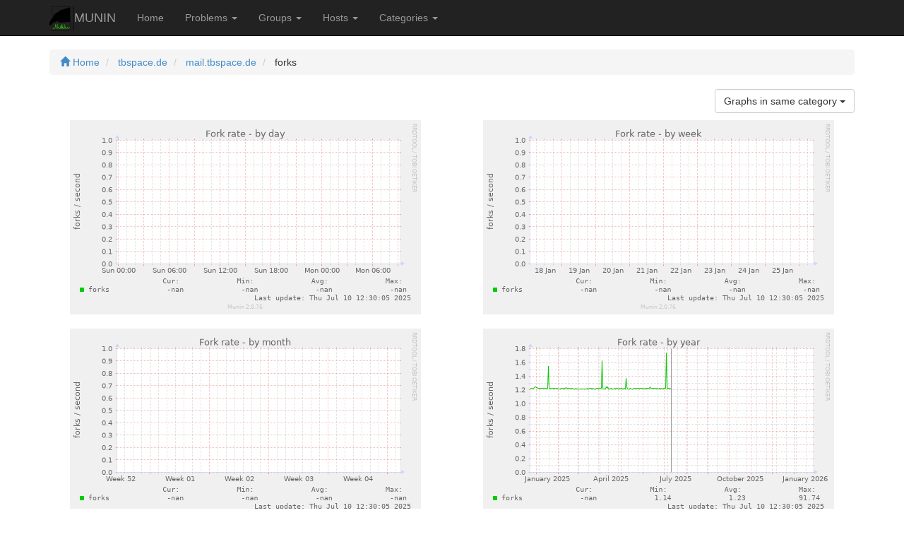

--- FILE ---
content_type: text/html
request_url: https://stats.tbspace.de/tbspace.de/mail.tbspace.de/forks.html
body_size: 3726
content:
<!DOCTYPE html>
<html lang="en">
  <head>
    <title>Munin Munin :: tbspace.de :: mail.tbspace.de :: forks</title>
    <meta charset="utf-8">   
    <meta name="viewport" content="width=device-width, initial-scale=1.0">
    <meta name="description" content="">
    <meta name="author" content="Auto-generated by Munin">
    
    <meta http-equiv="refresh" content="300" />
    
    <link rel="shortcut icon" type="image/x-icon" href="../../static/img/favicon.ico" />
    <link rel="icon" type="image/png" href="../../static/img/favicon.png" />
    <link href="../../static/css/bootstrap.min.css" rel="stylesheet" />
    <link href="../../static/css/style-munstrap.css" rel="stylesheet" />
    <script src="https://code.jquery.com/jquery-1.10.2.min.js"></script>
  </head>
  
  <body>
    <nav class="navbar navbar-inverse navbar-fixed-top" role="navigation">
      <div class="container">
        <!-- Brand and toggle get grouped for better mobile display -->
        <div class="navbar-header">
          <button type="button" class="navbar-toggle" data-toggle="collapse" data-target="#navbar-collapse">
            <span class="sr-only">Navigation</span>
            <span class="icon-bar"></span>
            <span class="icon-bar"></span>
            <span class="icon-bar"></span>
          </button>
          <a class="navbar-brand" href="../.."><span class="munin-icon"></span> MUNIN</a>
        </div>

        <!-- Collect the nav links, forms, and other content for toggling -->
        <div class="collapse navbar-collapse" id="navbar-collapse">
          <ul class="nav navbar-nav">
            <li><a href="../..">Home</a></li>
            <li class="dropdown">
              <a href="#" class="dropdown-toggle" data-toggle="dropdown">Problems <b class="caret"></b></a>
              <ul class="dropdown-menu">
                <li><a href="../../problems.html#critical"><span class="badge alert-danger pull-right">0</span>Critical</a></li>
                <li><a href="../../problems.html#warnings"><span class="badge alert-warning pull-right">0</span>Warning</a></li>
                <li><a href="../../problems.html#unknowns"><span class="badge alert-info pull-right">0</span>Unknown</a></li>
              </ul>
            </li>
            <li class="dropdown">
              <a href="#" class="dropdown-toggle" data-toggle="dropdown">Groups <b class="caret"></b></a>
              <ul class="dropdown-menu">
                
                  <li><a href="../../AS203478/index.html">AS203478</a></li>
                
                  <li><a href="../../alfeld.de/index.html">alfeld.de</a></li>
                
                  <li><a href="../../de/index.html">de</a></li>
                
                  <li><a href="../../tbspace.de/index.html">tbspace.de</a></li>
                
              </ul>
            </li>
            <li class="dropdown">
              <a href="#" class="dropdown-toggle" data-toggle="dropdown">Hosts <b class="caret"></b></a>
              <ul class="dropdown-menu">
                
                  
                    
                      <li><a href="../../AS203478/router.fra2.as203478.net/index.html">router.fra2.as203478.net</a></li>
                    
                  
                    
                      <li><a href="../../AS203478/router.fsn1.as203478.net/index.html">router.fsn1.as203478.net</a></li>
                    
                  
                    
                      <li><a href="../../AS203478/router.iwerk.as203478.net/index.html">router.iwerk.as203478.net</a></li>
                    
                  
                    
                      <li><a href="../../AS203478/router.kel1.as203478.net/index.html">router.kel1.as203478.net</a></li>
                    
                  
                    
                      <li><a href="../../AS203478/router.mep1.as203478.net/index.html">router.mep1.as203478.net</a></li>
                    
                  
                    
                      <li><a href="../../AS203478/router.sjo1.as203478.net/index.html">router.sjo1.as203478.net</a></li>
                    
                  
                
                  
                    
                      <li><a href="../../alfeld.de/bahnhof.alfeld.de/index.html">bahnhof.alfeld.de</a></li>
                    
                  
                
                  
                    
                      <li><a href="../../de/tbsys.de/index.html">tbsys.de</a></li>
                    
                  
                
                  
                    
                      <li><a href="../../tbspace.de/dn42.tbspace.de/index.html">dn42.tbspace.de</a></li>
                    
                  
                    
                      <li><a href="../../tbspace.de/mail.tbspace.de/index.html">mail.tbspace.de</a></li>
                    
                  
                    
                      <li><a href="../../tbspace.de/server.tbspace.de/index.html">server.tbspace.de</a></li>
                    
                  
                
              </ul>
            </li>
            <li class="dropdown">
              <a href="#" class="dropdown-toggle" data-toggle="dropdown">Categories <b class="caret"></b></a>
              <ul class="dropdown-menu" style="min-width: 300px;">
                
                  <li>
                    <a href="../../bird-day.html">bird</a> 
					<div style="margin-left: 25px; margin-bottom: 5px;">
						<a href="../../bird-day.html"><span class="badge">d</span></a>
						<a href="../../bird-week.html"><span class="badge">w</span></a>
						<a href="../../bird-month.html"><span class="badge">m</span></a>
						<a href="../../bird-year.html"><span class="badge">y</span></a>
					</div>
                  </li>
                
                  <li>
                    <a href="../../bird6-day.html">bird6</a> 
					<div style="margin-left: 25px; margin-bottom: 5px;">
						<a href="../../bird6-day.html"><span class="badge">d</span></a>
						<a href="../../bird6-week.html"><span class="badge">w</span></a>
						<a href="../../bird6-month.html"><span class="badge">m</span></a>
						<a href="../../bird6-year.html"><span class="badge">y</span></a>
					</div>
                  </li>
                
                  <li>
                    <a href="../../disk-day.html">disk</a> 
					<div style="margin-left: 25px; margin-bottom: 5px;">
						<a href="../../disk-day.html"><span class="badge">d</span></a>
						<a href="../../disk-week.html"><span class="badge">w</span></a>
						<a href="../../disk-month.html"><span class="badge">m</span></a>
						<a href="../../disk-year.html"><span class="badge">y</span></a>
					</div>
                  </li>
                
                  <li>
                    <a href="../../munin-day.html">munin</a> 
					<div style="margin-left: 25px; margin-bottom: 5px;">
						<a href="../../munin-day.html"><span class="badge">d</span></a>
						<a href="../../munin-week.html"><span class="badge">w</span></a>
						<a href="../../munin-month.html"><span class="badge">m</span></a>
						<a href="../../munin-year.html"><span class="badge">y</span></a>
					</div>
                  </li>
                
                  <li>
                    <a href="../../network-day.html">network</a> 
					<div style="margin-left: 25px; margin-bottom: 5px;">
						<a href="../../network-day.html"><span class="badge">d</span></a>
						<a href="../../network-week.html"><span class="badge">w</span></a>
						<a href="../../network-month.html"><span class="badge">m</span></a>
						<a href="../../network-year.html"><span class="badge">y</span></a>
					</div>
                  </li>
                
                  <li>
                    <a href="../../other-day.html">other</a> 
					<div style="margin-left: 25px; margin-bottom: 5px;">
						<a href="../../other-day.html"><span class="badge">d</span></a>
						<a href="../../other-week.html"><span class="badge">w</span></a>
						<a href="../../other-month.html"><span class="badge">m</span></a>
						<a href="../../other-year.html"><span class="badge">y</span></a>
					</div>
                  </li>
                
                  <li>
                    <a href="../../pixelflut-day.html">pixelflut</a> 
					<div style="margin-left: 25px; margin-bottom: 5px;">
						<a href="../../pixelflut-day.html"><span class="badge">d</span></a>
						<a href="../../pixelflut-week.html"><span class="badge">w</span></a>
						<a href="../../pixelflut-month.html"><span class="badge">m</span></a>
						<a href="../../pixelflut-year.html"><span class="badge">y</span></a>
					</div>
                  </li>
                
                  <li>
                    <a href="../../plants-day.html">plants</a> 
					<div style="margin-left: 25px; margin-bottom: 5px;">
						<a href="../../plants-day.html"><span class="badge">d</span></a>
						<a href="../../plants-week.html"><span class="badge">w</span></a>
						<a href="../../plants-month.html"><span class="badge">m</span></a>
						<a href="../../plants-year.html"><span class="badge">y</span></a>
					</div>
                  </li>
                
                  <li>
                    <a href="../../postfix-day.html">postfix</a> 
					<div style="margin-left: 25px; margin-bottom: 5px;">
						<a href="../../postfix-day.html"><span class="badge">d</span></a>
						<a href="../../postfix-week.html"><span class="badge">w</span></a>
						<a href="../../postfix-month.html"><span class="badge">m</span></a>
						<a href="../../postfix-year.html"><span class="badge">y</span></a>
					</div>
                  </li>
                
                  <li>
                    <a href="../../processes-day.html">processes</a> 
					<div style="margin-left: 25px; margin-bottom: 5px;">
						<a href="../../processes-day.html"><span class="badge">d</span></a>
						<a href="../../processes-week.html"><span class="badge">w</span></a>
						<a href="../../processes-month.html"><span class="badge">m</span></a>
						<a href="../../processes-year.html"><span class="badge">y</span></a>
					</div>
                  </li>
                
                  <li>
                    <a href="../../sensors-day.html">sensors</a> 
					<div style="margin-left: 25px; margin-bottom: 5px;">
						<a href="../../sensors-day.html"><span class="badge">d</span></a>
						<a href="../../sensors-week.html"><span class="badge">w</span></a>
						<a href="../../sensors-month.html"><span class="badge">m</span></a>
						<a href="../../sensors-year.html"><span class="badge">y</span></a>
					</div>
                  </li>
                
                  <li>
                    <a href="../../system-day.html">system</a> 
					<div style="margin-left: 25px; margin-bottom: 5px;">
						<a href="../../system-day.html"><span class="badge">d</span></a>
						<a href="../../system-week.html"><span class="badge">w</span></a>
						<a href="../../system-month.html"><span class="badge">m</span></a>
						<a href="../../system-year.html"><span class="badge">y</span></a>
					</div>
                  </li>
                
                  <li>
                    <a href="../../temperatur-day.html">temperatur</a> 
					<div style="margin-left: 25px; margin-bottom: 5px;">
						<a href="../../temperatur-day.html"><span class="badge">d</span></a>
						<a href="../../temperatur-week.html"><span class="badge">w</span></a>
						<a href="../../temperatur-month.html"><span class="badge">m</span></a>
						<a href="../../temperatur-year.html"><span class="badge">y</span></a>
					</div>
                  </li>
                
                  <li>
                    <a href="../../time-day.html">time</a> 
					<div style="margin-left: 25px; margin-bottom: 5px;">
						<a href="../../time-day.html"><span class="badge">d</span></a>
						<a href="../../time-week.html"><span class="badge">w</span></a>
						<a href="../../time-month.html"><span class="badge">m</span></a>
						<a href="../../time-year.html"><span class="badge">y</span></a>
					</div>
                  </li>
                
              </ul>
            </li>
          </ul>
        </div>
      </div>
    </nav>
	
	<div class="container">
    
    
<ol class="breadcrumb">
  
	<li>
	
	  <a href="../..">
		<span class="glyphicon glyphicon-home"></span> Home
	  </a>
	
	</li>
  
	<li>
	 
	  <a href="../index.html">
		tbspace.de
	  </a>
	
	</li>
  
	<li>
	 
	  <a href="index.html">
		mail.tbspace.de
	  </a>
	
	</li>
  
	<li>
	 
	  
		forks
	  
	
	</li>
  
</ol>



  
  <div class="btn-group pull-right">
    <button type="button" class="btn btn-default dropdown-toggle" data-toggle="dropdown">
      Graphs in same category <span class="caret"></span>
    </button>
    <ul class="dropdown-menu" role="menu">
      
        <li><a href="vmstat.html">vmstat</a></li>
      
        <li><a href="threads.html">threads</a></li>
      
        <li><a href="processes.html">processes</a></li>
      
        <li><a href="proc_pri.html">proc pri</a></li>
      
        <li><a href="">forks</a></li>
      
    </ul>
  </div>



 


    <div class="clearfix"></div>

    
      <!-- Alerts -->
      
      
      
      
      <div class="row">
        <div class="col-md-6">
          <img data-href="../../static/dynazoom.html?cgiurl_graph=/munin-cgi/munin-cgi-graph&amp;plugin_name=tbspace.de/mail.tbspace.de/forks&amp;size_x=800&amp;size_y=400&amp;start_epoch=1769310325&amp;stop_epoch=1769418325" src="/munin-cgi/munin-cgi-graph/tbspace.de/mail.tbspace.de/forks-day.png" 
           alt="daily graph"
           class="img-responsive img-zoom i"
            
           />
        </div>
        <div class="col-md-6">
          <img data-href="../../static/dynazoom.html?cgiurl_graph=/munin-cgi/munin-cgi-graph&amp;plugin_name=tbspace.de/mail.tbspace.de/forks&amp;size_x=800&amp;size_y=400&amp;start_epoch=1768727125&amp;stop_epoch=1769418325" src="/munin-cgi/munin-cgi-graph/tbspace.de/mail.tbspace.de/forks-week.png" 
           alt="weekly graph" 
           class="img-responsive img-zoom i"
            
           />
        </div>
      </div>
      <div class="row">
        <div class="col-md-6">
          <img data-href="../../static/dynazoom.html?cgiurl_graph=/munin-cgi/munin-cgi-graph&amp;plugin_name=tbspace.de/mail.tbspace.de/forks&amp;size_x=800&amp;size_y=400&amp;start_epoch=1766567125&amp;stop_epoch=1769418325" src="/munin-cgi/munin-cgi-graph/tbspace.de/mail.tbspace.de/forks-month.png" 
           alt="monthly graph" 
           class="img-responsive img-zoom i"
            
           />
        </div>
        <div class="col-md-6">
          <img data-href="../../static/dynazoom.html?cgiurl_graph=/munin-cgi/munin-cgi-graph&amp;plugin_name=tbspace.de/mail.tbspace.de/forks&amp;size_x=800&amp;size_y=400&amp;start_epoch=1734858325&amp;stop_epoch=1769418325" src="/munin-cgi/munin-cgi-graph/tbspace.de/mail.tbspace.de/forks-year.png" 
           alt="yearly graph" 
           class="img-responsive img-zoom i"
            
           />
        </div>
      </div>
      
      <!-- .sum graphs.  One of the least used features of munin? -->
      
      
      <h2><small>Graph information</small></h2>
      
      
        <p class="text-muted">This graph shows the number of forks (new processes started) per second.</p>
      
      
      <table class="table table-hover table-condensed">
        <thead>
          <tr>
            <th class="col-md-2">Field</th>
            <th class="col-md-2">Internal name</th>
            <th class="col-md-1">Type</th>
            <th class="col-md-1">Warning</th>
            <th class="col-md-1">Critical</th>
            <th class="col-md-5">Info</th>
          </tr>
        </thead>
        <tbody>
          
             <tr>
               <td>forks</td>
               <td>forks</td>
               <td>derive</td>
               <td class="text-warning"></td>
               <td class="text-danger"></td>
               <td class="text-muted">The number of forks per second.</td>
             </tr>
             
          
        </tbody>
      </table>
    
    
    <div id="zoom" class="modal fade">
      <div class="modal-dialog modal-lg">
        <div class="modal-content">
          <div class="modal-body">
          
            <div class="row">
              <div class="col-md-12">
                <img id="zoom_image" class="img-responsive"/>
              </div>
            </div>
            
            <div class="row">
              <div class="col-md-12">
                <form class="form-horizontal" role="form" name="zoom_form" id="zoom_form">
                  <div class="form-group">
                    <label for="plugin_name" class="col-sm-2 control-label">Plugin Name</label>
                    <div class="col-sm-10">
                      <input type="text" class="form-control" name="plugin_name" id="plugin_name">
                    </div>
                  </div>
                  <div class="form-group">
                    <label for="start_iso8601" class="col-sm-2 control-label">Time Start/Stop</label>
                    <div class="col-sm-5">
                      <input type="text" class="form-control" name="start_iso8601" id="start_iso8601">
                    </div>
                    <div class="col-sm-5">
                      <input type="text" class="form-control" name="stop_iso8601" id="stop_iso8601">
                    </div>
                  </div>
                  <div class="form-group">
                    <label for="start_epoch" class="col-sm-2 control-label">Epoch Start/Stop</label>
                    <div class="col-sm-5">
                      <input type="text" class="form-control" name="start_epoch" id="start_epoch">
                    </div>
                    <div class="col-sm-5">
                      <input type="text" class="form-control" name="stop_epoch" id="stop_epoch">
                    </div>
                  </div>
                  <div class="form-group">
                    <label for="lower_limit" class="col-sm-2 control-label">Limit Low/High</label>
                    <div class="col-sm-5">
                      <input type="text" class="form-control" name="lower_limit" id="lower_limit">
                    </div>
                    <div class="col-sm-5">
                      <input type="text" class="form-control" name="upper_limit" id="upper_limit">
                    </div>
                  </div>
                  <div class="form-group">
                    <label for="size_x" class="col-sm-2 control-label">Width/Height</label>
                    <div class="col-sm-5">
                      <div class="input-group">
                        <input type="text" class="form-control" name="size_x" id="size_x">
                        <span class="input-group-addon">px</span>
                      </div>
                    </div>
                    <div class="col-sm-5">
                      <div class="input-group">
                        <input type="text" class="form-control" name="size_y" id="size_y">
                        <span class="input-group-addon">px</span>
                      </div>
                    </div>
                  </div>
                  <div class="form-group">
                    <div class="col-sm-offset-2 col-sm-10">
                      <input type=hidden name="cgiurl_graph"/>
                      <button type="submit" class="btn btn-success">Refresh</button>
                      <button type="button" class="btn btn-default" name="btnReset">Reset</button>
                      <button type="button" class="btn btn-default" data-dismiss="modal">Close</button>
                    </div>
                  </div>
                </form>
              </div>
            </div>
            
            <div class="row">
              <div class="col-md-12">
                <div class="alert alert-info">
                    <p>Zooming is very easy, it's done in 3 clicks (regular clicks, no drag&amp;drop):</p>
                    <ol>
                      <li>Click to define the start of zoom.</li>
                      <li>Click to define the ending of zoom.</li>
                      <li>Refresh.</li>
                    </ol>
                    <p>You can use the interactive form too.</p>
                </div>
              </div>
            </div>
          </div>
        </div>
      </div>
    </div>
    
    <script src="../../static/js/formatdate.js"></script>
    <script src="../../static/js/querystring.js"></script>
    <script src="../../static/js/dynazoom.js"></script>
    <script type="text/javascript">
      //Zoom modal opening
      $('.img-zoom').click(function(){
        var query = $(this).attr('data-href');
        var form = document.getElementById("zoom_form");
        var image = document.getElementById("zoom_image");
        
        form.onsubmit = function(){//Submit catching
          var qs = new Querystring(query);
          var src = "cgiurl_graph=" + qs.get("cgiurl_graph", "/munin-cgi/munin-cgi-graph")
            + "&plugin_name=" + form.plugin_name.value
            + "&start_epoch=" + form.start_epoch.value
            + "&stop_epoch=" + form.stop_epoch.value
            + "&rst_start_epoch=" + qs.get("start_epoch", "")
            + "&rst_stop_epoch=" + qs.get("stop_epoch", "")
            + "&lower_limit=" + form.lower_limit.value
            + "&upper_limit=" + form.upper_limit.value
            + "&size_x=" + form.size_x.value
            + "&size_y=" + form.size_y.value
          ;
          refreshZoom(src, form, image);
          return false;
        };
        
        refreshZoom(query, form, image);
        $('#zoom').modal('show');
      });
      
    </script>
	</div>

    <div style="margin-top: 20px;" class="container">
      <div class="well well-sm">
        <small>This page was generated by <a href="http://www.munin-monitoring.org/">Munin</a> version 2.0.76 at 2026-01-26 09:05:23+0000 (UTC) with <a href="https://github.com/jonnymccullagh/munstrap">MunStrap</a> template.</small>
      </div>
    </div>

    <script src="../../static/js/bootstrap.min.js"></script>
    <script type="text/javascript">
      //Bootstrap tab anchor fix
      var url = document.location.toString();
      if (url.match('#')) {
        var taget = url.split('#')[1];
        $('.nav-tabs a[href=#' + taget + ']').tab('show');
        $('.tab-pane.active').removeClass('active');
        $('.tab-pane.in').removeClass('in');
        $('#' + taget).addClass('active');
        $('#' + taget).addClass('in');
        $('#' + taget).addClass('fade');
      }
      $('.nav-tabs a').on('shown', function (e) {
        window.location.hash = e.target.hash;
      });
    </script>
  </body>
</html>


  


--- FILE ---
content_type: text/css
request_url: https://stats.tbspace.de/static/css/style-munstrap.css
body_size: 356
content:
@media (min-width:992px){
  .modal-lg {width:940px !important;}
}

body{
  padding-top: 70px;
}

img.i {
  display: block;
  margin: 10px auto;
}

img.img-zoom{
  cursor: pointer;
}

div.service-alert{
  margin-top: 10px;
}

img#zoom_image{
  margin-bottom: 15px;
}

.link-domain {
	font-size: 1.4em;	
	color: #660066;
}
.link-host {
	font-size: 1.1em;
	color: #800080;
}
ul.groupview, ul.groupview ul {
	list-style-type: none;
}
.munin-icon {
   background: url(../img/logo-munin.png) left top; 
   margin-top: -6px;
   width: 35px; 
   height: 35px;
   display: block;
   float: left;
}


--- FILE ---
content_type: text/javascript
request_url: https://stats.tbspace.de/static/js/dynazoom.js
body_size: 1696
content:
function refreshZoom(query, form, image, divOverlay) {
  //INIT
  var qs = new Querystring(query);
  init();
  
  var scale = refreshImg();
  var start_epoch = (+qs.get("rst_start_epoch", form.start_epoch.value));
  var stop_epoch = (+qs.get("rst_stop_epoch", form.stop_epoch.value));
  var initial_left;
  var initial_top;

  //form.btnMaj.onclick = majDates;
  form.plugin_name.onblur = refreshImg;
  form.start_iso8601.onblur = majDates;
  form.stop_iso8601.onblur = majDates;
  form.start_epoch.onblur = refreshImg;
  form.stop_epoch.onblur = refreshImg;
  form.lower_limit.onblur = refreshImg;
  form.upper_limit.onblur = refreshImg;
  form.size_x.onblur = refreshImg;
  form.size_y.onblur = refreshImg;
  form.btnReset.onclick = reset;
  
  // Sets the onClick handler
  image.onclick = click;
  var clickCounter = 0;

  //FUNCTIONS
  function init(){
    form.plugin_name.value = qs.get("plugin_name", "localdomain/localhost.localdomain/if_eth0");
    form.start_epoch.value = qs.get("start_epoch", "1236561663");
    form.stop_epoch.value = qs.get("stop_epoch", "1237561663");
    form.lower_limit.value = qs.get("lower_limit", "");
    form.upper_limit.value = qs.get("upper_limit", "");
    form.size_x.value = qs.get("size_x", "");
    form.size_y.value = qs.get("size_y", "");

    updateStartStop();
  }
  
  function reset(event){
    init();
    
    //Can be not the initial ones in case of manual refresh
    form.start_epoch.value = start_epoch;
    form.stop_epoch.value = stop_epoch;
    updateStartStop();
    
    //Redraw
    scale = refreshImg();
    
    //Reset gui
    clickCounter = 0;
    initial_left = 0;
    initial_top = 0;
    
    image.onmousemove = undefined;
    form.start_iso8601.disabled = false;
    form.stop_iso8601.disabled = false;
    form.start_epoch.disabled = false;
    form.stop_epoch.disabled = false;
  }

  function refreshImg(event) {
    image.src = qs.get("cgiurl_graph", "/munin-cgi/munin-cgi-graph") + "/"
      + form.plugin_name.value 
      + "-pinpoint=" + parseInt(form.start_epoch.value) + "," + parseInt(form.stop_epoch.value)
      + ".png"
      + "?" 
      + "&lower_limit=" + form.lower_limit.value
      + "&upper_limit=" + form.upper_limit.value
      + "&size_x=" + form.size_x.value
      + "&size_y=" + form.size_y.value
    ;

    return ((+form.stop_epoch.value) - (+form.start_epoch.value)) / (+form.size_x.value);
  }

  function updateStartStop() {
    form.start_iso8601.value = new Date(form.start_epoch.value * 1000).formatDate(Date.DATE_ISO8601);
    form.stop_iso8601.value = new Date(form.stop_epoch.value * 1000).formatDate(Date.DATE_ISO8601);
  }

  function divMouseMove(event) {
    var delta_x;
    var size_x;

    // Handling the borders (X1>X2 ou X1<X2)
    var posX = getCoordinatesOnImage(event)[0];
    var current_width = posX - initial_left;
    if (current_width < 0) {
      delta_x = posX - 63; // the Y Axis is 63px from the left border
      size_x = - current_width;
    } else {
      delta_x = initial_left - 63; // the Y Axis is 63px from the left border
      size_x = current_width;
    }
    
    // Compute the epochs UNIX (only for horizontal)
    form.start_epoch.value = start_epoch + scale * delta_x;
    form.stop_epoch.value = start_epoch + scale * ( delta_x + size_x );
    
    // update !
    updateStartStop();
  }

  function startZoom(event) {
    var pos = getCoordinatesOnImage(event);
    initial_left = pos[0];
    initial_top = pos[1];
    
    // Fix the handles
    form.start_iso8601.disabled = true;
    form.stop_iso8601.disabled = true;
    form.start_epoch.disabled = true;
    form.stop_epoch.disabled = true;
    image.onmousemove = divMouseMove;
  }

  function endZoom(event) {
    image.onmousemove = undefined;
    form.start_iso8601.disabled = false;
    form.stop_iso8601.disabled = false;
    form.start_epoch.disabled = false;
    form.stop_epoch.disabled = false;
  }

  function fillDate(date, default_date) {
    return date + default_date.substring(date.length, default_date.length);
  }

  function majDates(event) {
    var default_date = "2009-01-01T00:00:00+0100";

    var start_manual = fillDate(form.start_iso8601.value, default_date);
    var stop_manual = fillDate(form.stop_iso8601.value, default_date);
    
    var dateRegex = /(\d{4})-(\d{2})-(\d{2})T(\d{2}):(\d{2}):(\d{2}).(\d{4})/;
    
    if (dateRegex.test(start_manual)) {
      var date_parsed = new Date(start_manual.replace(dateRegex, "$2 $3, $1 $4:$5:$6"));
      form.start_epoch.value = date_parsed.getTime() / 1000;
    }

    if (dateRegex.test(stop_manual)) {
      var date_parsed = new Date(stop_manual.replace(dateRegex, "$2 $3, $1 $4:$5:$6"));
      form.stop_epoch.value = date_parsed.getTime() / 1000;
    }

    //form.submit();
    refreshImg();
  }

  function click(event) {
    switch ((clickCounter++) % 2) {
      case 0: 
        startZoom(event);
        break;
      case 1: 
        endZoom(event);
        break;			
    }
  }
  
  //Coordinates on image
  function findPosition(oElement){
    if(typeof( oElement.offsetParent ) != "undefined"){
      for(var posX = 0, posY = 0; oElement; oElement = oElement.offsetParent){
        posX += oElement.offsetLeft;
        posY += oElement.offsetTop;
      }
      return [ posX, posY ];
    }
    else{
      return [ oElement.x, oElement.y ];
    }
  }
  function getCoordinatesOnImage(event){
    var posX = 0;
    var posY = 0;
    var imgPos;
    imgPos = findPosition(image);
    if (!event) var event = window.event;
    if (event.pageX || event.pageY){
      posX = event.pageX;
      posY = event.pageY;
    }
    else if (event.clientX || event.clientY){
        posX = event.clientX + document.body.scrollLeft
          + document.documentElement.scrollLeft;
        posY = event.clientY + document.body.scrollTop
          + document.documentElement.scrollTop;
      }
    posX = posX - imgPos[0];
    posY = posY - imgPos[1];
    return [ posX, posY ];
  }
};
